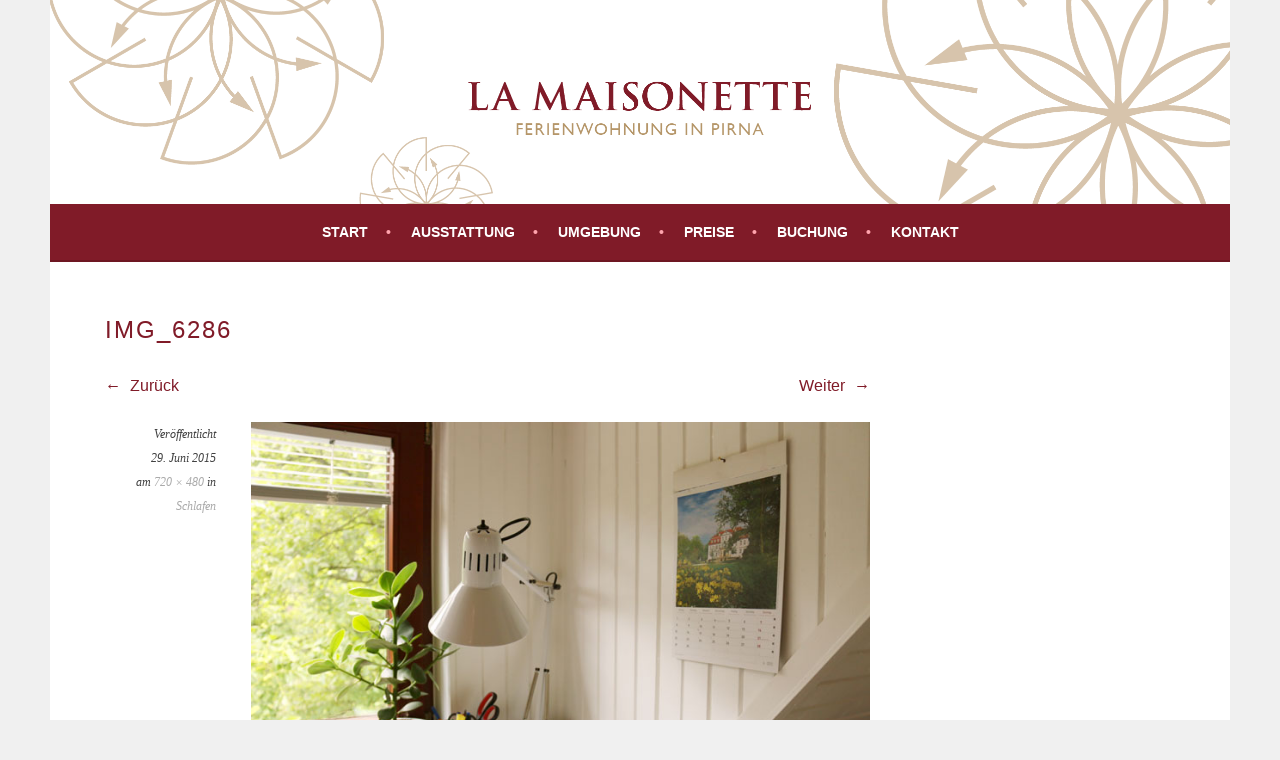

--- FILE ---
content_type: text/html; charset=UTF-8
request_url: https://lamaisonette-pirna.de/ausstattung/schlafen/img_6286/
body_size: 32874
content:
<!DOCTYPE html>
<html dir="ltr" lang="de" prefix="og: https://ogp.me/ns#">
<head>
<meta charset="UTF-8">
<meta name="viewport" content="width=device-width, initial-scale=1">
<link rel="profile" href="http://gmpg.org/xfn/11">
<link rel="pingback" href="https://lamaisonette-pirna.de/xmlrpc.php">
<title>IMG_6286 | La Maisonette in Pirna</title>

		<!-- All in One SEO 4.5.6 - aioseo.com -->
		<meta name="description" content="Accessoires" />
		<meta name="robots" content="max-image-preview:large" />
		<link rel="canonical" href="https://lamaisonette-pirna.de/ausstattung/schlafen/img_6286/#main" />
		<meta name="generator" content="All in One SEO (AIOSEO) 4.5.6" />
		<meta property="og:locale" content="de_DE" />
		<meta property="og:site_name" content="La Maisonette in Pirna | Willkommen in Ihren Ferien" />
		<meta property="og:type" content="article" />
		<meta property="og:title" content="IMG_6286 | La Maisonette in Pirna" />
		<meta property="og:description" content="Accessoires" />
		<meta property="og:url" content="https://lamaisonette-pirna.de/ausstattung/schlafen/img_6286/#main" />
		<meta property="article:published_time" content="2015-06-29T16:17:25+00:00" />
		<meta property="article:modified_time" content="2016-07-27T09:19:54+00:00" />
		<meta name="twitter:card" content="summary_large_image" />
		<meta name="twitter:title" content="IMG_6286 | La Maisonette in Pirna" />
		<meta name="twitter:description" content="Accessoires" />
		<script type="application/ld+json" class="aioseo-schema">
			{"@context":"https:\/\/schema.org","@graph":[{"@type":"BreadcrumbList","@id":"https:\/\/lamaisonette-pirna.de\/ausstattung\/schlafen\/img_6286\/#main#breadcrumblist","itemListElement":[{"@type":"ListItem","@id":"https:\/\/lamaisonette-pirna.de\/#listItem","position":1,"name":"Zu Hause","item":"https:\/\/lamaisonette-pirna.de\/","nextItem":"https:\/\/lamaisonette-pirna.de\/ausstattung\/#listItem"},{"@type":"ListItem","@id":"https:\/\/lamaisonette-pirna.de\/ausstattung\/#listItem","position":2,"name":"2015","item":"https:\/\/lamaisonette-pirna.de\/ausstattung\/","nextItem":"https:\/\/lamaisonette-pirna.de\/ausstattung\/schlafen\/#listItem","previousItem":"https:\/\/lamaisonette-pirna.de\/#listItem"},{"@type":"ListItem","@id":"https:\/\/lamaisonette-pirna.de\/ausstattung\/schlafen\/#listItem","position":3,"name":"June","item":"https:\/\/lamaisonette-pirna.de\/ausstattung\/schlafen\/","nextItem":"https:\/\/lamaisonette-pirna.de\/ausstattung\/schlafen\/img_6286\/#listItem","previousItem":"https:\/\/lamaisonette-pirna.de\/ausstattung\/#listItem"},{"@type":"ListItem","@id":"https:\/\/lamaisonette-pirna.de\/ausstattung\/schlafen\/img_6286\/#listItem","position":4,"name":"29","previousItem":"https:\/\/lamaisonette-pirna.de\/ausstattung\/schlafen\/#listItem"}]},{"@type":"ItemPage","@id":"https:\/\/lamaisonette-pirna.de\/ausstattung\/schlafen\/img_6286\/#main#itempage","url":"https:\/\/lamaisonette-pirna.de\/ausstattung\/schlafen\/img_6286\/#main","name":"IMG_6286 | La Maisonette in Pirna","description":"Accessoires","inLanguage":"de-DE","isPartOf":{"@id":"https:\/\/lamaisonette-pirna.de\/#website"},"breadcrumb":{"@id":"https:\/\/lamaisonette-pirna.de\/ausstattung\/schlafen\/img_6286\/#main#breadcrumblist"},"author":{"@id":"https:\/\/lamaisonette-pirna.de\/author\/luise\/#author"},"creator":{"@id":"https:\/\/lamaisonette-pirna.de\/author\/luise\/#author"},"datePublished":"2015-06-29T18:17:25+02:00","dateModified":"2016-07-27T11:19:54+02:00"},{"@type":"Organization","@id":"https:\/\/lamaisonette-pirna.de\/#organization","name":"La Maisonette in Pirna","url":"https:\/\/lamaisonette-pirna.de\/"},{"@type":"Person","@id":"https:\/\/lamaisonette-pirna.de\/author\/luise\/#author","url":"https:\/\/lamaisonette-pirna.de\/author\/luise\/","name":"luise","image":{"@type":"ImageObject","@id":"https:\/\/lamaisonette-pirna.de\/ausstattung\/schlafen\/img_6286\/#main#authorImage","url":"https:\/\/secure.gravatar.com\/avatar\/58026cda0ee8bf121c14c32870518c1f?s=96&d=mm&r=g","width":96,"height":96,"caption":"luise"}},{"@type":"WebSite","@id":"https:\/\/lamaisonette-pirna.de\/#website","url":"https:\/\/lamaisonette-pirna.de\/","name":"La Maisonette in Pirna","description":"Willkommen in Ihren Ferien","inLanguage":"de-DE","publisher":{"@id":"https:\/\/lamaisonette-pirna.de\/#organization"}}]}
		</script>
		<!-- All in One SEO -->

<link rel="alternate" type="application/rss+xml" title="La Maisonette in Pirna &raquo; Feed" href="https://lamaisonette-pirna.de/feed/" />
<link rel="alternate" type="application/rss+xml" title="La Maisonette in Pirna &raquo; Kommentar-Feed" href="https://lamaisonette-pirna.de/comments/feed/" />
<script type="text/javascript">
/* <![CDATA[ */
window._wpemojiSettings = {"baseUrl":"https:\/\/s.w.org\/images\/core\/emoji\/14.0.0\/72x72\/","ext":".png","svgUrl":"https:\/\/s.w.org\/images\/core\/emoji\/14.0.0\/svg\/","svgExt":".svg","source":{"concatemoji":"https:\/\/lamaisonette-pirna.de\/wp-includes\/js\/wp-emoji-release.min.js?ver=6.4.7"}};
/*! This file is auto-generated */
!function(i,n){var o,s,e;function c(e){try{var t={supportTests:e,timestamp:(new Date).valueOf()};sessionStorage.setItem(o,JSON.stringify(t))}catch(e){}}function p(e,t,n){e.clearRect(0,0,e.canvas.width,e.canvas.height),e.fillText(t,0,0);var t=new Uint32Array(e.getImageData(0,0,e.canvas.width,e.canvas.height).data),r=(e.clearRect(0,0,e.canvas.width,e.canvas.height),e.fillText(n,0,0),new Uint32Array(e.getImageData(0,0,e.canvas.width,e.canvas.height).data));return t.every(function(e,t){return e===r[t]})}function u(e,t,n){switch(t){case"flag":return n(e,"\ud83c\udff3\ufe0f\u200d\u26a7\ufe0f","\ud83c\udff3\ufe0f\u200b\u26a7\ufe0f")?!1:!n(e,"\ud83c\uddfa\ud83c\uddf3","\ud83c\uddfa\u200b\ud83c\uddf3")&&!n(e,"\ud83c\udff4\udb40\udc67\udb40\udc62\udb40\udc65\udb40\udc6e\udb40\udc67\udb40\udc7f","\ud83c\udff4\u200b\udb40\udc67\u200b\udb40\udc62\u200b\udb40\udc65\u200b\udb40\udc6e\u200b\udb40\udc67\u200b\udb40\udc7f");case"emoji":return!n(e,"\ud83e\udef1\ud83c\udffb\u200d\ud83e\udef2\ud83c\udfff","\ud83e\udef1\ud83c\udffb\u200b\ud83e\udef2\ud83c\udfff")}return!1}function f(e,t,n){var r="undefined"!=typeof WorkerGlobalScope&&self instanceof WorkerGlobalScope?new OffscreenCanvas(300,150):i.createElement("canvas"),a=r.getContext("2d",{willReadFrequently:!0}),o=(a.textBaseline="top",a.font="600 32px Arial",{});return e.forEach(function(e){o[e]=t(a,e,n)}),o}function t(e){var t=i.createElement("script");t.src=e,t.defer=!0,i.head.appendChild(t)}"undefined"!=typeof Promise&&(o="wpEmojiSettingsSupports",s=["flag","emoji"],n.supports={everything:!0,everythingExceptFlag:!0},e=new Promise(function(e){i.addEventListener("DOMContentLoaded",e,{once:!0})}),new Promise(function(t){var n=function(){try{var e=JSON.parse(sessionStorage.getItem(o));if("object"==typeof e&&"number"==typeof e.timestamp&&(new Date).valueOf()<e.timestamp+604800&&"object"==typeof e.supportTests)return e.supportTests}catch(e){}return null}();if(!n){if("undefined"!=typeof Worker&&"undefined"!=typeof OffscreenCanvas&&"undefined"!=typeof URL&&URL.createObjectURL&&"undefined"!=typeof Blob)try{var e="postMessage("+f.toString()+"("+[JSON.stringify(s),u.toString(),p.toString()].join(",")+"));",r=new Blob([e],{type:"text/javascript"}),a=new Worker(URL.createObjectURL(r),{name:"wpTestEmojiSupports"});return void(a.onmessage=function(e){c(n=e.data),a.terminate(),t(n)})}catch(e){}c(n=f(s,u,p))}t(n)}).then(function(e){for(var t in e)n.supports[t]=e[t],n.supports.everything=n.supports.everything&&n.supports[t],"flag"!==t&&(n.supports.everythingExceptFlag=n.supports.everythingExceptFlag&&n.supports[t]);n.supports.everythingExceptFlag=n.supports.everythingExceptFlag&&!n.supports.flag,n.DOMReady=!1,n.readyCallback=function(){n.DOMReady=!0}}).then(function(){return e}).then(function(){var e;n.supports.everything||(n.readyCallback(),(e=n.source||{}).concatemoji?t(e.concatemoji):e.wpemoji&&e.twemoji&&(t(e.twemoji),t(e.wpemoji)))}))}((window,document),window._wpemojiSettings);
/* ]]> */
</script>
<link rel='stylesheet' id='wpsbc-style-css' href='https://lamaisonette-pirna.de/wp-content/plugins/wp-simple-booking-calendar-premium/assets/css/style-front-end.min.css?ver=8.3.12' type='text/css' media='all' />
<link rel='stylesheet' id='dashicons-css' href='https://lamaisonette-pirna.de/wp-includes/css/dashicons.min.css?ver=6.4.7' type='text/css' media='all' />
<style id='wp-emoji-styles-inline-css' type='text/css'>

	img.wp-smiley, img.emoji {
		display: inline !important;
		border: none !important;
		box-shadow: none !important;
		height: 1em !important;
		width: 1em !important;
		margin: 0 0.07em !important;
		vertical-align: -0.1em !important;
		background: none !important;
		padding: 0 !important;
	}
</style>
<link rel='stylesheet' id='wp-block-library-css' href='https://lamaisonette-pirna.de/wp-includes/css/dist/block-library/style.min.css?ver=6.4.7' type='text/css' media='all' />
<style id='classic-theme-styles-inline-css' type='text/css'>
/*! This file is auto-generated */
.wp-block-button__link{color:#fff;background-color:#32373c;border-radius:9999px;box-shadow:none;text-decoration:none;padding:calc(.667em + 2px) calc(1.333em + 2px);font-size:1.125em}.wp-block-file__button{background:#32373c;color:#fff;text-decoration:none}
</style>
<style id='global-styles-inline-css' type='text/css'>
body{--wp--preset--color--black: #000000;--wp--preset--color--cyan-bluish-gray: #abb8c3;--wp--preset--color--white: #ffffff;--wp--preset--color--pale-pink: #f78da7;--wp--preset--color--vivid-red: #cf2e2e;--wp--preset--color--luminous-vivid-orange: #ff6900;--wp--preset--color--luminous-vivid-amber: #fcb900;--wp--preset--color--light-green-cyan: #7bdcb5;--wp--preset--color--vivid-green-cyan: #00d084;--wp--preset--color--pale-cyan-blue: #8ed1fc;--wp--preset--color--vivid-cyan-blue: #0693e3;--wp--preset--color--vivid-purple: #9b51e0;--wp--preset--gradient--vivid-cyan-blue-to-vivid-purple: linear-gradient(135deg,rgba(6,147,227,1) 0%,rgb(155,81,224) 100%);--wp--preset--gradient--light-green-cyan-to-vivid-green-cyan: linear-gradient(135deg,rgb(122,220,180) 0%,rgb(0,208,130) 100%);--wp--preset--gradient--luminous-vivid-amber-to-luminous-vivid-orange: linear-gradient(135deg,rgba(252,185,0,1) 0%,rgba(255,105,0,1) 100%);--wp--preset--gradient--luminous-vivid-orange-to-vivid-red: linear-gradient(135deg,rgba(255,105,0,1) 0%,rgb(207,46,46) 100%);--wp--preset--gradient--very-light-gray-to-cyan-bluish-gray: linear-gradient(135deg,rgb(238,238,238) 0%,rgb(169,184,195) 100%);--wp--preset--gradient--cool-to-warm-spectrum: linear-gradient(135deg,rgb(74,234,220) 0%,rgb(151,120,209) 20%,rgb(207,42,186) 40%,rgb(238,44,130) 60%,rgb(251,105,98) 80%,rgb(254,248,76) 100%);--wp--preset--gradient--blush-light-purple: linear-gradient(135deg,rgb(255,206,236) 0%,rgb(152,150,240) 100%);--wp--preset--gradient--blush-bordeaux: linear-gradient(135deg,rgb(254,205,165) 0%,rgb(254,45,45) 50%,rgb(107,0,62) 100%);--wp--preset--gradient--luminous-dusk: linear-gradient(135deg,rgb(255,203,112) 0%,rgb(199,81,192) 50%,rgb(65,88,208) 100%);--wp--preset--gradient--pale-ocean: linear-gradient(135deg,rgb(255,245,203) 0%,rgb(182,227,212) 50%,rgb(51,167,181) 100%);--wp--preset--gradient--electric-grass: linear-gradient(135deg,rgb(202,248,128) 0%,rgb(113,206,126) 100%);--wp--preset--gradient--midnight: linear-gradient(135deg,rgb(2,3,129) 0%,rgb(40,116,252) 100%);--wp--preset--font-size--small: 13px;--wp--preset--font-size--medium: 20px;--wp--preset--font-size--large: 36px;--wp--preset--font-size--x-large: 42px;--wp--preset--spacing--20: 0.44rem;--wp--preset--spacing--30: 0.67rem;--wp--preset--spacing--40: 1rem;--wp--preset--spacing--50: 1.5rem;--wp--preset--spacing--60: 2.25rem;--wp--preset--spacing--70: 3.38rem;--wp--preset--spacing--80: 5.06rem;--wp--preset--shadow--natural: 6px 6px 9px rgba(0, 0, 0, 0.2);--wp--preset--shadow--deep: 12px 12px 50px rgba(0, 0, 0, 0.4);--wp--preset--shadow--sharp: 6px 6px 0px rgba(0, 0, 0, 0.2);--wp--preset--shadow--outlined: 6px 6px 0px -3px rgba(255, 255, 255, 1), 6px 6px rgba(0, 0, 0, 1);--wp--preset--shadow--crisp: 6px 6px 0px rgba(0, 0, 0, 1);}:where(.is-layout-flex){gap: 0.5em;}:where(.is-layout-grid){gap: 0.5em;}body .is-layout-flow > .alignleft{float: left;margin-inline-start: 0;margin-inline-end: 2em;}body .is-layout-flow > .alignright{float: right;margin-inline-start: 2em;margin-inline-end: 0;}body .is-layout-flow > .aligncenter{margin-left: auto !important;margin-right: auto !important;}body .is-layout-constrained > .alignleft{float: left;margin-inline-start: 0;margin-inline-end: 2em;}body .is-layout-constrained > .alignright{float: right;margin-inline-start: 2em;margin-inline-end: 0;}body .is-layout-constrained > .aligncenter{margin-left: auto !important;margin-right: auto !important;}body .is-layout-constrained > :where(:not(.alignleft):not(.alignright):not(.alignfull)){max-width: var(--wp--style--global--content-size);margin-left: auto !important;margin-right: auto !important;}body .is-layout-constrained > .alignwide{max-width: var(--wp--style--global--wide-size);}body .is-layout-flex{display: flex;}body .is-layout-flex{flex-wrap: wrap;align-items: center;}body .is-layout-flex > *{margin: 0;}body .is-layout-grid{display: grid;}body .is-layout-grid > *{margin: 0;}:where(.wp-block-columns.is-layout-flex){gap: 2em;}:where(.wp-block-columns.is-layout-grid){gap: 2em;}:where(.wp-block-post-template.is-layout-flex){gap: 1.25em;}:where(.wp-block-post-template.is-layout-grid){gap: 1.25em;}.has-black-color{color: var(--wp--preset--color--black) !important;}.has-cyan-bluish-gray-color{color: var(--wp--preset--color--cyan-bluish-gray) !important;}.has-white-color{color: var(--wp--preset--color--white) !important;}.has-pale-pink-color{color: var(--wp--preset--color--pale-pink) !important;}.has-vivid-red-color{color: var(--wp--preset--color--vivid-red) !important;}.has-luminous-vivid-orange-color{color: var(--wp--preset--color--luminous-vivid-orange) !important;}.has-luminous-vivid-amber-color{color: var(--wp--preset--color--luminous-vivid-amber) !important;}.has-light-green-cyan-color{color: var(--wp--preset--color--light-green-cyan) !important;}.has-vivid-green-cyan-color{color: var(--wp--preset--color--vivid-green-cyan) !important;}.has-pale-cyan-blue-color{color: var(--wp--preset--color--pale-cyan-blue) !important;}.has-vivid-cyan-blue-color{color: var(--wp--preset--color--vivid-cyan-blue) !important;}.has-vivid-purple-color{color: var(--wp--preset--color--vivid-purple) !important;}.has-black-background-color{background-color: var(--wp--preset--color--black) !important;}.has-cyan-bluish-gray-background-color{background-color: var(--wp--preset--color--cyan-bluish-gray) !important;}.has-white-background-color{background-color: var(--wp--preset--color--white) !important;}.has-pale-pink-background-color{background-color: var(--wp--preset--color--pale-pink) !important;}.has-vivid-red-background-color{background-color: var(--wp--preset--color--vivid-red) !important;}.has-luminous-vivid-orange-background-color{background-color: var(--wp--preset--color--luminous-vivid-orange) !important;}.has-luminous-vivid-amber-background-color{background-color: var(--wp--preset--color--luminous-vivid-amber) !important;}.has-light-green-cyan-background-color{background-color: var(--wp--preset--color--light-green-cyan) !important;}.has-vivid-green-cyan-background-color{background-color: var(--wp--preset--color--vivid-green-cyan) !important;}.has-pale-cyan-blue-background-color{background-color: var(--wp--preset--color--pale-cyan-blue) !important;}.has-vivid-cyan-blue-background-color{background-color: var(--wp--preset--color--vivid-cyan-blue) !important;}.has-vivid-purple-background-color{background-color: var(--wp--preset--color--vivid-purple) !important;}.has-black-border-color{border-color: var(--wp--preset--color--black) !important;}.has-cyan-bluish-gray-border-color{border-color: var(--wp--preset--color--cyan-bluish-gray) !important;}.has-white-border-color{border-color: var(--wp--preset--color--white) !important;}.has-pale-pink-border-color{border-color: var(--wp--preset--color--pale-pink) !important;}.has-vivid-red-border-color{border-color: var(--wp--preset--color--vivid-red) !important;}.has-luminous-vivid-orange-border-color{border-color: var(--wp--preset--color--luminous-vivid-orange) !important;}.has-luminous-vivid-amber-border-color{border-color: var(--wp--preset--color--luminous-vivid-amber) !important;}.has-light-green-cyan-border-color{border-color: var(--wp--preset--color--light-green-cyan) !important;}.has-vivid-green-cyan-border-color{border-color: var(--wp--preset--color--vivid-green-cyan) !important;}.has-pale-cyan-blue-border-color{border-color: var(--wp--preset--color--pale-cyan-blue) !important;}.has-vivid-cyan-blue-border-color{border-color: var(--wp--preset--color--vivid-cyan-blue) !important;}.has-vivid-purple-border-color{border-color: var(--wp--preset--color--vivid-purple) !important;}.has-vivid-cyan-blue-to-vivid-purple-gradient-background{background: var(--wp--preset--gradient--vivid-cyan-blue-to-vivid-purple) !important;}.has-light-green-cyan-to-vivid-green-cyan-gradient-background{background: var(--wp--preset--gradient--light-green-cyan-to-vivid-green-cyan) !important;}.has-luminous-vivid-amber-to-luminous-vivid-orange-gradient-background{background: var(--wp--preset--gradient--luminous-vivid-amber-to-luminous-vivid-orange) !important;}.has-luminous-vivid-orange-to-vivid-red-gradient-background{background: var(--wp--preset--gradient--luminous-vivid-orange-to-vivid-red) !important;}.has-very-light-gray-to-cyan-bluish-gray-gradient-background{background: var(--wp--preset--gradient--very-light-gray-to-cyan-bluish-gray) !important;}.has-cool-to-warm-spectrum-gradient-background{background: var(--wp--preset--gradient--cool-to-warm-spectrum) !important;}.has-blush-light-purple-gradient-background{background: var(--wp--preset--gradient--blush-light-purple) !important;}.has-blush-bordeaux-gradient-background{background: var(--wp--preset--gradient--blush-bordeaux) !important;}.has-luminous-dusk-gradient-background{background: var(--wp--preset--gradient--luminous-dusk) !important;}.has-pale-ocean-gradient-background{background: var(--wp--preset--gradient--pale-ocean) !important;}.has-electric-grass-gradient-background{background: var(--wp--preset--gradient--electric-grass) !important;}.has-midnight-gradient-background{background: var(--wp--preset--gradient--midnight) !important;}.has-small-font-size{font-size: var(--wp--preset--font-size--small) !important;}.has-medium-font-size{font-size: var(--wp--preset--font-size--medium) !important;}.has-large-font-size{font-size: var(--wp--preset--font-size--large) !important;}.has-x-large-font-size{font-size: var(--wp--preset--font-size--x-large) !important;}
.wp-block-navigation a:where(:not(.wp-element-button)){color: inherit;}
:where(.wp-block-post-template.is-layout-flex){gap: 1.25em;}:where(.wp-block-post-template.is-layout-grid){gap: 1.25em;}
:where(.wp-block-columns.is-layout-flex){gap: 2em;}:where(.wp-block-columns.is-layout-grid){gap: 2em;}
.wp-block-pullquote{font-size: 1.5em;line-height: 1.6;}
</style>
<link rel='stylesheet' id='contact-form-7-css' href='https://lamaisonette-pirna.de/wp-content/plugins/contact-form-7/includes/css/styles.css?ver=5.8.7' type='text/css' media='all' />
<link rel='stylesheet' id='sela-style-css' href='https://lamaisonette-pirna.de/wp-content/themes/sela/style.css?ver=6.4.7' type='text/css' media='all' />
<style id='sela-style-inline-css' type='text/css'>
.site-branding { background-image: url(https://lamaisonette-pirna.de/wp-content/uploads/LaMaisonette-Pirna-Ferienwohnung-header.png); }
</style>
<link rel='stylesheet' id='child-style-css' href='https://lamaisonette-pirna.de/wp-content/themes/sela-child/style.css?ver=1.0.5' type='text/css' media='all' />
<link rel='stylesheet' id='genericons-css' href='https://lamaisonette-pirna.de/wp-content/plugins/jetpack/_inc/genericons/genericons/genericons.css?ver=3.1' type='text/css' media='all' />
<script type="text/javascript" src="https://lamaisonette-pirna.de/wp-includes/js/jquery/jquery.min.js?ver=3.7.1" id="jquery-core-js"></script>
<script type="text/javascript" src="https://lamaisonette-pirna.de/wp-includes/js/jquery/jquery-migrate.min.js?ver=3.4.1" id="jquery-migrate-js"></script>
<script type="text/javascript" src="https://lamaisonette-pirna.de/wp-content/themes/sela/js/keyboard-image-navigation.js?ver=20130922" id="sela-keyboard-image-navigation-js"></script>
<link rel="https://api.w.org/" href="https://lamaisonette-pirna.de/wp-json/" /><link rel="alternate" type="application/json" href="https://lamaisonette-pirna.de/wp-json/wp/v2/media/384" /><link rel="EditURI" type="application/rsd+xml" title="RSD" href="https://lamaisonette-pirna.de/xmlrpc.php?rsd" />
<meta name="generator" content="WordPress 6.4.7" />
<link rel='shortlink' href='https://lamaisonette-pirna.de/?p=384' />
<link rel="alternate" type="application/json+oembed" href="https://lamaisonette-pirna.de/wp-json/oembed/1.0/embed?url=https%3A%2F%2Flamaisonette-pirna.de%2Fausstattung%2Fschlafen%2Fimg_6286%2F%23main" />
<link rel="alternate" type="text/xml+oembed" href="https://lamaisonette-pirna.de/wp-json/oembed/1.0/embed?url=https%3A%2F%2Flamaisonette-pirna.de%2Fausstattung%2Fschlafen%2Fimg_6286%2F%23main&#038;format=xml" />
<style data-context="foundation-flickity-css">/*! Flickity v2.0.2
http://flickity.metafizzy.co
---------------------------------------------- */.flickity-enabled{position:relative}.flickity-enabled:focus{outline:0}.flickity-viewport{overflow:hidden;position:relative;height:100%}.flickity-slider{position:absolute;width:100%;height:100%}.flickity-enabled.is-draggable{-webkit-tap-highlight-color:transparent;tap-highlight-color:transparent;-webkit-user-select:none;-moz-user-select:none;-ms-user-select:none;user-select:none}.flickity-enabled.is-draggable .flickity-viewport{cursor:move;cursor:-webkit-grab;cursor:grab}.flickity-enabled.is-draggable .flickity-viewport.is-pointer-down{cursor:-webkit-grabbing;cursor:grabbing}.flickity-prev-next-button{position:absolute;top:50%;width:44px;height:44px;border:none;border-radius:50%;background:#fff;background:hsla(0,0%,100%,.75);cursor:pointer;-webkit-transform:translateY(-50%);transform:translateY(-50%)}.flickity-prev-next-button:hover{background:#fff}.flickity-prev-next-button:focus{outline:0;box-shadow:0 0 0 5px #09f}.flickity-prev-next-button:active{opacity:.6}.flickity-prev-next-button.previous{left:10px}.flickity-prev-next-button.next{right:10px}.flickity-rtl .flickity-prev-next-button.previous{left:auto;right:10px}.flickity-rtl .flickity-prev-next-button.next{right:auto;left:10px}.flickity-prev-next-button:disabled{opacity:.3;cursor:auto}.flickity-prev-next-button svg{position:absolute;left:20%;top:20%;width:60%;height:60%}.flickity-prev-next-button .arrow{fill:#333}.flickity-page-dots{position:absolute;width:100%;bottom:-25px;padding:0;margin:0;list-style:none;text-align:center;line-height:1}.flickity-rtl .flickity-page-dots{direction:rtl}.flickity-page-dots .dot{display:inline-block;width:10px;height:10px;margin:0 8px;background:#333;border-radius:50%;opacity:.25;cursor:pointer}.flickity-page-dots .dot.is-selected{opacity:1}</style><style data-context="foundation-slideout-css">.slideout-menu{position:fixed;left:0;top:0;bottom:0;right:auto;z-index:0;width:256px;overflow-y:auto;-webkit-overflow-scrolling:touch;display:none}.slideout-menu.pushit-right{left:auto;right:0}.slideout-panel{position:relative;z-index:1;will-change:transform}.slideout-open,.slideout-open .slideout-panel,.slideout-open body{overflow:hidden}.slideout-open .slideout-menu{display:block}.pushit{display:none}</style>	<style type="text/css" id="sela-header-css">
					.site-title,
			.site-description {
				clip: rect(1px, 1px, 1px, 1px);
				position: absolute;
			}
			</style>
	<style>.ios7.web-app-mode.has-fixed header{ background-color: rgba(3,122,221,.88);}</style></head>

<body class="attachment attachment-template-default attachmentid-384 attachment-jpeg not-multi-author no-sidebar comments-closed">
<div id="page" class="hfeed site">
	<header id="masthead" class="site-header" role="banner">
		<a class="skip-link screen-reader-text" href="#content" title="Springe zum Inhalt">Springe zum Inhalt</a>

		<div class="site-branding">
						<h1 class="site-title"><a href="https://lamaisonette-pirna.de/" title="La Maisonette in Pirna" rel="home">La Maisonette in Pirna</a></h1>
							<h2 class="site-description">Willkommen in Ihren Ferien</h2>
					</div><!-- .site-branding -->

		<nav id="site-navigation" class="main-navigation" role="navigation">
			<button class="menu-toggle" aria-controls="menu" aria-expanded="false">Menü</button>
			<div class="menu-mainmenu-container"><ul id="menu-mainmenu" class="menu"><li id="menu-item-46" class="menu-item menu-item-type-post_type menu-item-object-page menu-item-home menu-item-46"><a href="https://lamaisonette-pirna.de/">Start</a></li>
<li id="menu-item-52" class="menu-item menu-item-type-post_type menu-item-object-page menu-item-52"><a href="https://lamaisonette-pirna.de/ausstattung/">Ausstattung</a></li>
<li id="menu-item-44" class="menu-item menu-item-type-post_type menu-item-object-page menu-item-44"><a href="https://lamaisonette-pirna.de/umgebung/">Umgebung</a></li>
<li id="menu-item-45" class="menu-item menu-item-type-post_type menu-item-object-page menu-item-45"><a href="https://lamaisonette-pirna.de/preise/">Preise</a></li>
<li id="menu-item-787" class="menu-item menu-item-type-post_type menu-item-object-page menu-item-787"><a href="https://lamaisonette-pirna.de/buchung/">Buchung</a></li>
<li id="menu-item-49" class="menu-item menu-item-type-post_type menu-item-object-page menu-item-49"><a href="https://lamaisonette-pirna.de/kontakt/">Kontakt</a></li>
</ul></div>		</nav><!-- #site-navigation -->
	</header><!-- #masthead -->

	<div id="content" class="site-content">

	<div id="primary" class="content-area image-attachment">
		<main id="main" class="site-main" role="main">

		
			<article id="post-384" class="post-384 attachment type-attachment status-inherit hentry without-featured-image">
				<header class="entry-header">
					<h1 class="entry-title">IMG_6286</h1>
										<nav role="navigation" id="image-navigation" class="image-navigation">
							<div class="nav-previous"><a href='https://lamaisonette-pirna.de/ausstattung/schlafen/img_6283/#main'><span class="meta-nav"></span> Zurück</a></div>
							<div class="nav-next"><a href='https://lamaisonette-pirna.de/ausstattung/schlafen/img_6311/#main'>Weiter <span class="meta-nav"></span></a></div>
						</nav><!-- #image-navigation -->
								</header><!-- .entry-header -->

				<div class="entry-body">

					<div class="entry-meta">
						Veröffentlicht <span class="entry-date"><time class="entry-date" datetime="2015-06-29T18:17:25+02:00">29. Juni 2015</time></span> am <a href="https://lamaisonette-pirna.de/wp-content/uploads/2015/06/IMG_6286.jpg" title="Link zum Originalbild">720 &times; 480</a> in <a href="https://lamaisonette-pirna.de/ausstattung/schlafen/" title="Zurück zu Schlafen" rel="gallery">Schlafen</a>					</div><!-- .entry-meta -->

					<div class="entry-content">
						<div class="entry-attachment">
							<div class="attachment">
								<a href="https://lamaisonette-pirna.de/ausstattung/schlafen/img_6311/#main" title="IMG_6286" rel="attachment"><img width="720" height="480" src="https://lamaisonette-pirna.de/wp-content/uploads/2015/06/IMG_6286.jpg" class="attachment-1200x1200 size-1200x1200" alt="Schreibtisch" decoding="async" fetchpriority="high" srcset="https://lamaisonette-pirna.de/wp-content/uploads/2015/06/IMG_6286.jpg 720w, https://lamaisonette-pirna.de/wp-content/uploads/2015/06/IMG_6286-300x200.jpg 300w, https://lamaisonette-pirna.de/wp-content/uploads/2015/06/IMG_6286-570x380.jpg 570w" sizes="(max-width: 720px) 100vw, 720px" /></a>							</div><!-- .attachment -->

														<div class="entry-caption">
								<p>Accessoires</p>
							</div><!-- .entry-caption -->
													</div><!-- .entry-attachment -->

											</div><!-- .entry-content -->

				</div><!-- .entry-body -->

			</article><!-- #post-## -->

			
		
		</main><!-- #main -->
	</div><!-- #primary -->


	</div><!-- #content -->

	
<div id="tertiary" class="widget-area footer-widget-area" role="complementary">
	
		<div id="widget-area-3" class="widget-area">
		<aside id="nav_menu-5" class="widget widget_nav_menu"><h3 class="widget-title">Impressum &#038; Datenschutz</h3><div class="menu-impressum-container"><ul id="menu-impressum" class="menu"><li id="menu-item-126" class="menu-item menu-item-type-post_type menu-item-object-page menu-item-126"><a href="https://lamaisonette-pirna.de/impressum/">Impressum</a></li>
<li id="menu-item-269" class="menu-item menu-item-type-post_type menu-item-object-page menu-item-269"><a href="https://lamaisonette-pirna.de/datenschutzerklaerung/">Datenschutzerklärung</a></li>
<li id="menu-item-305" class="menu-item menu-item-type-post_type menu-item-object-page menu-item-305"><a href="https://lamaisonette-pirna.de/flyer-zum-downloaden/">Download Flyer &#8220;La Maisonette&#8221;</a></li>
<li id="menu-item-1197" class="menu-item menu-item-type-post_type menu-item-object-page menu-item-1197"><a href="https://lamaisonette-pirna.de/satzung-gaestetaxe/">Satzung Gästetaxe</a></li>
</ul></div></aside>	</div><!-- #widget-area-3 -->
	
	</div><!-- #tertiary -->

	<footer id="colophon" class="site-footer">
		
		<div class="site-info"  role="contentinfo">
			<a href="http://wordpress.org/" title="A Semantic Personal Publishing Platform" rel="generator">Stolz präsentiert von WordPress</a>
			<span class="sep"> | </span>
			Theme: sela von <a href="http://wordpress.com/themes/sela/" rel="designer">WordPress.com</a>.		</div><!-- .site-info -->
	</footer><!-- #colophon -->
</div><!-- #page -->

<!-- Powered by WPtouch: 4.3.56 --><script type="text/javascript" src="https://lamaisonette-pirna.de/wp-includes/js/jquery/ui/core.min.js?ver=1.13.2" id="jquery-ui-core-js"></script>
<script type="text/javascript" src="https://lamaisonette-pirna.de/wp-includes/js/jquery/ui/datepicker.min.js?ver=1.13.2" id="jquery-ui-datepicker-js"></script>
<script type="text/javascript" id="jquery-ui-datepicker-js-after">
/* <![CDATA[ */
jQuery(function(jQuery){jQuery.datepicker.setDefaults({"closeText":"Schlie\u00dfen","currentText":"Heute","monthNames":["Januar","Februar","M\u00e4rz","April","Mai","Juni","Juli","August","September","Oktober","November","Dezember"],"monthNamesShort":["Jan.","Feb.","M\u00e4rz","Apr.","Mai","Juni","Juli","Aug.","Sep.","Okt.","Nov.","Dez."],"nextText":"Weiter","prevText":"Zur\u00fcck","dayNames":["Sonntag","Montag","Dienstag","Mittwoch","Donnerstag","Freitag","Samstag"],"dayNamesShort":["So.","Mo.","Di.","Mi.","Do.","Fr.","Sa."],"dayNamesMin":["S","M","D","M","D","F","S"],"dateFormat":"d. MM yy","firstDay":1,"isRTL":false});});
/* ]]> */
</script>
<script type="text/javascript" id="wpsbc-script-js-extra">
/* <![CDATA[ */
var wpsbc = {"ajax_url":"https:\/\/lamaisonette-pirna.de\/wp-admin\/admin-ajax.php","search_form_nonce":"be5d8ba104","search_date_format":"d. MM yy","calendar_months_to_jump":""};
/* ]]> */
</script>
<script type="text/javascript" src="https://lamaisonette-pirna.de/wp-content/plugins/wp-simple-booking-calendar-premium/assets/js/script-front-end.min.js?ver=8.3.12" id="wpsbc-script-js"></script>
<script type="text/javascript" src="https://lamaisonette-pirna.de/wp-content/plugins/contact-form-7/includes/swv/js/index.js?ver=5.8.7" id="swv-js"></script>
<script type="text/javascript" id="contact-form-7-js-extra">
/* <![CDATA[ */
var wpcf7 = {"api":{"root":"https:\/\/lamaisonette-pirna.de\/wp-json\/","namespace":"contact-form-7\/v1"}};
/* ]]> */
</script>
<script type="text/javascript" src="https://lamaisonette-pirna.de/wp-content/plugins/contact-form-7/includes/js/index.js?ver=5.8.7" id="contact-form-7-js"></script>
<script type="text/javascript" src="https://lamaisonette-pirna.de/wp-content/themes/sela/js/navigation.js?ver=20140813" id="sela-navigation-js"></script>
<script type="text/javascript" src="https://lamaisonette-pirna.de/wp-content/themes/sela/js/skip-link-focus-fix.js?ver=20140813" id="sela-skip-link-focus-fix-js"></script>
<script type="text/javascript" src="https://lamaisonette-pirna.de/wp-content/themes/sela/js/sela.js?ver=20140813" id="sela-script-js"></script>

</body>
</html>
